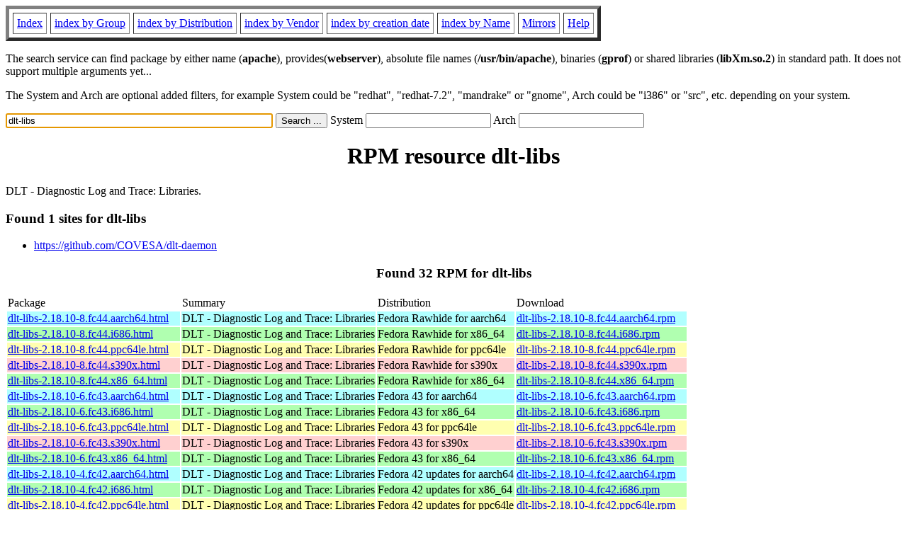

--- FILE ---
content_type: text/html; charset=UTF-8
request_url: http://ftp.rpmfind.net/linux/rpm2html/search.php?query=dlt-libs
body_size: 14738
content:
<!DOCTYPE HTML PUBLIC "-//W3C//DTD HTML 4.0 Transitional//EN">
<html>
<head>
<title>RPM resource dlt-libs</title><meta name="GENERATOR" content="rpm2html 1.6">
</head>
<body bgcolor="#ffffff" text="#000000" onLoad="document.forms[0].query.focus()">
<table border=5 cellspacing=5 cellpadding=5>
<tbody>
<tr>
<td><a href="/linux/RPM/index.html">Index</a></td>
<td><a href="/linux/RPM/Groups.html">index by Group</a></td>
<td><a href="/linux/RPM/Distribs.html">index by Distribution</a></td>
<td><a href="/linux/RPM/Vendors.html">index by Vendor</a></td>
<td><a href="/linux/RPM/ByDate.html">index by creation date</a></td>
<td><a href="/linux/RPM/ByName.html">index by Name</a></td>
<td><a href="/linux/rpm2html/mirrors.html">Mirrors</a></td>
<td><a href="/linux/rpm2html/help.html">Help</a></td>
</tr>
</tbody></table>
<p> The search service can find package by either name (<b>apache</b>),
provides(<b>webserver</b>), absolute file names (<b>/usr/bin/apache</b>),
binaries (<b>gprof</b>) or shared libraries (<b>libXm.so.2</b>) in
standard path. It does not support multiple arguments yet...
<p> The System and Arch are optional added filters, for example
System could be "redhat", "redhat-7.2", "mandrake" or "gnome", 
Arch could be "i386" or "src", etc. depending on your system.
<p>
<form action="/linux/rpm2html/search.php?query=dlt-libs"
      enctype="application/x-www-form-urlencoded" method="GET">
  <input name="query" type="TEXT" size="45" value="dlt-libs">
  <input name=submit type=submit value="Search ...">
  System <input name="system" type="TEXT" size="20" value="">
  Arch <input name="arch" type="TEXT" size="20" value="">
</form>
<h1 align='center'>RPM resource dlt-libs</h1><p>DLT - Diagnostic Log and Trace: Libraries.</p><h3>Found 1 sites for dlt-libs</h3>
<ul>
<li><a href='https://github.com/COVESA/dlt-daemon'>https://github.com/COVESA/dlt-daemon</a></ul>
<h3 align='center'> Found 32 RPM for dlt-libs
</h3><table><tbody>
<tr><td>Package</td><td>Summary</td><td>Distribution</td><td>Download</td></tr>
<tr bgcolor='#b0ffff'><td><a href='/linux/RPM/fedora/devel/rawhide/aarch64/d/dlt-libs-2.18.10-8.fc44.aarch64.html'>dlt-libs-2.18.10-8.fc44.aarch64.html</a></td><td>DLT - Diagnostic Log and Trace: Libraries</td><td>Fedora Rawhide for aarch64</td><td><a href='/linux/fedora/linux/development/rawhide/Everything/aarch64/os/Packages/d/dlt-libs-2.18.10-8.fc44.aarch64.rpm'>dlt-libs-2.18.10-8.fc44.aarch64.rpm</a></td></tr><tr bgcolor='#b0ffb0'><td><a href='/linux/RPM/fedora/devel/rawhide/x86_64/d/dlt-libs-2.18.10-8.fc44.i686.html'>dlt-libs-2.18.10-8.fc44.i686.html</a></td><td>DLT - Diagnostic Log and Trace: Libraries</td><td>Fedora Rawhide for x86_64</td><td><a href='/linux/fedora/linux/development/rawhide/Everything/x86_64/os/Packages/d/dlt-libs-2.18.10-8.fc44.i686.rpm'>dlt-libs-2.18.10-8.fc44.i686.rpm</a></td></tr><tr bgcolor='#ffffb0'><td><a href='/linux/RPM/fedora/devel/rawhide/ppc64le/d/dlt-libs-2.18.10-8.fc44.ppc64le.html'>dlt-libs-2.18.10-8.fc44.ppc64le.html</a></td><td>DLT - Diagnostic Log and Trace: Libraries</td><td>Fedora Rawhide for ppc64le</td><td><a href='/linux/fedora-secondary/development/rawhide/Everything/ppc64le/os/Packages/d/dlt-libs-2.18.10-8.fc44.ppc64le.rpm'>dlt-libs-2.18.10-8.fc44.ppc64le.rpm</a></td></tr><tr bgcolor='#ffd0d0'><td><a href='/linux/RPM/fedora/devel/rawhide/s390x/d/dlt-libs-2.18.10-8.fc44.s390x.html'>dlt-libs-2.18.10-8.fc44.s390x.html</a></td><td>DLT - Diagnostic Log and Trace: Libraries</td><td>Fedora Rawhide for s390x</td><td><a href='/linux/fedora-secondary/development/rawhide/Everything/s390x/os/Packages/d/dlt-libs-2.18.10-8.fc44.s390x.rpm'>dlt-libs-2.18.10-8.fc44.s390x.rpm</a></td></tr><tr bgcolor='#b0ffb0'><td><a href='/linux/RPM/fedora/devel/rawhide/x86_64/d/dlt-libs-2.18.10-8.fc44.x86_64.html'>dlt-libs-2.18.10-8.fc44.x86_64.html</a></td><td>DLT - Diagnostic Log and Trace: Libraries</td><td>Fedora Rawhide for x86_64</td><td><a href='/linux/fedora/linux/development/rawhide/Everything/x86_64/os/Packages/d/dlt-libs-2.18.10-8.fc44.x86_64.rpm'>dlt-libs-2.18.10-8.fc44.x86_64.rpm</a></td></tr><tr bgcolor='#b0ffff'><td><a href='/linux/RPM/fedora/43/aarch64/d/dlt-libs-2.18.10-6.fc43.aarch64.html'>dlt-libs-2.18.10-6.fc43.aarch64.html</a></td><td>DLT - Diagnostic Log and Trace: Libraries</td><td>Fedora 43 for aarch64</td><td><a href='/linux/fedora/linux/releases/43/Everything/aarch64/os/Packages/d/dlt-libs-2.18.10-6.fc43.aarch64.rpm'>dlt-libs-2.18.10-6.fc43.aarch64.rpm</a></td></tr><tr bgcolor='#b0ffb0'><td><a href='/linux/RPM/fedora/43/x86_64/d/dlt-libs-2.18.10-6.fc43.i686.html'>dlt-libs-2.18.10-6.fc43.i686.html</a></td><td>DLT - Diagnostic Log and Trace: Libraries</td><td>Fedora 43 for x86_64</td><td><a href='/linux/fedora/linux/releases/43/Everything/x86_64/os/Packages/d/dlt-libs-2.18.10-6.fc43.i686.rpm'>dlt-libs-2.18.10-6.fc43.i686.rpm</a></td></tr><tr bgcolor='#ffffb0'><td><a href='/linux/RPM/fedora/43/ppc64le/d/dlt-libs-2.18.10-6.fc43.ppc64le.html'>dlt-libs-2.18.10-6.fc43.ppc64le.html</a></td><td>DLT - Diagnostic Log and Trace: Libraries</td><td>Fedora 43 for ppc64le</td><td><a href='/linux/fedora-secondary/releases/43/Everything/ppc64le/os/Packages/d/dlt-libs-2.18.10-6.fc43.ppc64le.rpm'>dlt-libs-2.18.10-6.fc43.ppc64le.rpm</a></td></tr><tr bgcolor='#ffd0d0'><td><a href='/linux/RPM/fedora/43/s390x/d/dlt-libs-2.18.10-6.fc43.s390x.html'>dlt-libs-2.18.10-6.fc43.s390x.html</a></td><td>DLT - Diagnostic Log and Trace: Libraries</td><td>Fedora 43 for s390x</td><td><a href='/linux/fedora-secondary/releases/43/Everything/s390x/os/Packages/d/dlt-libs-2.18.10-6.fc43.s390x.rpm'>dlt-libs-2.18.10-6.fc43.s390x.rpm</a></td></tr><tr bgcolor='#b0ffb0'><td><a href='/linux/RPM/fedora/43/x86_64/d/dlt-libs-2.18.10-6.fc43.x86_64.html'>dlt-libs-2.18.10-6.fc43.x86_64.html</a></td><td>DLT - Diagnostic Log and Trace: Libraries</td><td>Fedora 43 for x86_64</td><td><a href='/linux/fedora/linux/releases/43/Everything/x86_64/os/Packages/d/dlt-libs-2.18.10-6.fc43.x86_64.rpm'>dlt-libs-2.18.10-6.fc43.x86_64.rpm</a></td></tr><tr bgcolor='#b0ffff'><td><a href='/linux/RPM/fedora/updates/42/aarch64/Packages/d/dlt-libs-2.18.10-4.fc42.aarch64.html'>dlt-libs-2.18.10-4.fc42.aarch64.html</a></td><td>DLT - Diagnostic Log and Trace: Libraries</td><td>Fedora 42 updates for aarch64</td><td><a href='/linux/fedora/linux/updates/42/Everything/aarch64/Packages/d/dlt-libs-2.18.10-4.fc42.aarch64.rpm'>dlt-libs-2.18.10-4.fc42.aarch64.rpm</a></td></tr><tr bgcolor='#b0ffb0'><td><a href='/linux/RPM/fedora/updates/42/x86_64/Packages/d/dlt-libs-2.18.10-4.fc42.i686.html'>dlt-libs-2.18.10-4.fc42.i686.html</a></td><td>DLT - Diagnostic Log and Trace: Libraries</td><td>Fedora 42 updates for x86_64</td><td><a href='/linux/fedora/linux/updates/42/Everything/x86_64/Packages/d/dlt-libs-2.18.10-4.fc42.i686.rpm'>dlt-libs-2.18.10-4.fc42.i686.rpm</a></td></tr><tr bgcolor='#ffffb0'><td><a href='/linux/RPM/fedora/updates/42/ppc64le/Packages/d/dlt-libs-2.18.10-4.fc42.ppc64le.html'>dlt-libs-2.18.10-4.fc42.ppc64le.html</a></td><td>DLT - Diagnostic Log and Trace: Libraries</td><td>Fedora 42 updates for ppc64le</td><td><a href='/linux/fedora-secondary/updates/42/Everything/ppc64le/Packages/d/dlt-libs-2.18.10-4.fc42.ppc64le.rpm'>dlt-libs-2.18.10-4.fc42.ppc64le.rpm</a></td></tr><tr bgcolor='#ffd0d0'><td><a href='/linux/RPM/fedora/updates/42/s390x/Packages/d/dlt-libs-2.18.10-4.fc42.s390x.html'>dlt-libs-2.18.10-4.fc42.s390x.html</a></td><td>DLT - Diagnostic Log and Trace: Libraries</td><td>Fedora 42 updates for s390x</td><td><a href='/linux/fedora-secondary/updates/42/Everything/s390x/Packages/d/dlt-libs-2.18.10-4.fc42.s390x.rpm'>dlt-libs-2.18.10-4.fc42.s390x.rpm</a></td></tr><tr bgcolor='#b0ffb0'><td><a href='/linux/RPM/fedora/updates/42/x86_64/Packages/d/dlt-libs-2.18.10-4.fc42.x86_64.html'>dlt-libs-2.18.10-4.fc42.x86_64.html</a></td><td>DLT - Diagnostic Log and Trace: Libraries</td><td>Fedora 42 updates for x86_64</td><td><a href='/linux/fedora/linux/updates/42/Everything/x86_64/Packages/d/dlt-libs-2.18.10-4.fc42.x86_64.rpm'>dlt-libs-2.18.10-4.fc42.x86_64.rpm</a></td></tr><tr bgcolor='#b0ffff'><td><a href='/linux/RPM/epel/10.1/aarch64/Packages/d/dlt-libs-2.18.10-4.el10_1.aarch64.html'>dlt-libs-2.18.10-4.el10_1.aarch64.html</a></td><td>DLT - Diagnostic Log and Trace: Libraries</td><td>EPEL 10.1 for aarch64</td><td><a href='/linux/epel/10.1/Everything/aarch64/Packages/d/dlt-libs-2.18.10-4.el10_1.aarch64.rpm'>dlt-libs-2.18.10-4.el10_1.aarch64.rpm</a></td></tr><tr bgcolor='#b0ffff'><td><a href='/linux/RPM/epel/10.2/aarch64/Packages/d/dlt-libs-2.18.10-4.el10_1.aarch64.html'>dlt-libs-2.18.10-4.el10_1.aarch64.html</a></td><td>DLT - Diagnostic Log and Trace: Libraries</td><td>EPEL 10.2 for aarch64</td><td><a href='/linux/epel/10.2/Everything/aarch64/Packages/d/dlt-libs-2.18.10-4.el10_1.aarch64.rpm'>dlt-libs-2.18.10-4.el10_1.aarch64.rpm</a></td></tr><tr bgcolor='#ffffb0'><td><a href='/linux/RPM/epel/10.1/ppc64le/Packages/d/dlt-libs-2.18.10-4.el10_1.ppc64le.html'>dlt-libs-2.18.10-4.el10_1.ppc64le.html</a></td><td>DLT - Diagnostic Log and Trace: Libraries</td><td>EPEL 10.1 for ppc64le</td><td><a href='/linux/epel/10.1/Everything/ppc64le/Packages/d/dlt-libs-2.18.10-4.el10_1.ppc64le.rpm'>dlt-libs-2.18.10-4.el10_1.ppc64le.rpm</a></td></tr><tr bgcolor='#ffffb0'><td><a href='/linux/RPM/epel/10.2/ppc64le/Packages/d/dlt-libs-2.18.10-4.el10_1.ppc64le.html'>dlt-libs-2.18.10-4.el10_1.ppc64le.html</a></td><td>DLT - Diagnostic Log and Trace: Libraries</td><td>EPEL 10.2 for ppc64le</td><td><a href='/linux/epel/10.2/Everything/ppc64le/Packages/d/dlt-libs-2.18.10-4.el10_1.ppc64le.rpm'>dlt-libs-2.18.10-4.el10_1.ppc64le.rpm</a></td></tr><tr bgcolor='#ffd0d0'><td><a href='/linux/RPM/epel/10.1/s390x/Packages/d/dlt-libs-2.18.10-4.el10_1.s390x.html'>dlt-libs-2.18.10-4.el10_1.s390x.html</a></td><td>DLT - Diagnostic Log and Trace: Libraries</td><td>EPEL 10.1 for s390x</td><td><a href='/linux/epel/10.1/Everything/s390x/Packages/d/dlt-libs-2.18.10-4.el10_1.s390x.rpm'>dlt-libs-2.18.10-4.el10_1.s390x.rpm</a></td></tr><tr bgcolor='#ffd0d0'><td><a href='/linux/RPM/epel/10.2/s390x/Packages/d/dlt-libs-2.18.10-4.el10_1.s390x.html'>dlt-libs-2.18.10-4.el10_1.s390x.html</a></td><td>DLT - Diagnostic Log and Trace: Libraries</td><td>EPEL 10.2 for s390x</td><td><a href='/linux/epel/10.2/Everything/s390x/Packages/d/dlt-libs-2.18.10-4.el10_1.s390x.rpm'>dlt-libs-2.18.10-4.el10_1.s390x.rpm</a></td></tr><tr bgcolor='#b0ffb0'><td><a href='/linux/RPM/epel/10.1/x86_64/Packages/d/dlt-libs-2.18.10-4.el10_1.x86_64.html'>dlt-libs-2.18.10-4.el10_1.x86_64.html</a></td><td>DLT - Diagnostic Log and Trace: Libraries</td><td>EPEL 10.1 for x86_64</td><td><a href='/linux/epel/10.1/Everything/x86_64/Packages/d/dlt-libs-2.18.10-4.el10_1.x86_64.rpm'>dlt-libs-2.18.10-4.el10_1.x86_64.rpm</a></td></tr><tr bgcolor='#b0ffb0'><td><a href='/linux/RPM/epel/10.2/x86_64/Packages/d/dlt-libs-2.18.10-4.el10_1.x86_64.html'>dlt-libs-2.18.10-4.el10_1.x86_64.html</a></td><td>DLT - Diagnostic Log and Trace: Libraries</td><td>EPEL 10.2 for x86_64</td><td><a href='/linux/epel/10.2/Everything/x86_64/Packages/d/dlt-libs-2.18.10-4.el10_1.x86_64.rpm'>dlt-libs-2.18.10-4.el10_1.x86_64.rpm</a></td></tr><tr bgcolor='#b0ffff'><td><a href='/linux/RPM/epel/9/aarch64/Packages/d/dlt-libs-2.18.10-4.el9.aarch64.html'>dlt-libs-2.18.10-4.el9.aarch64.html</a></td><td>DLT - Diagnostic Log and Trace: Libraries</td><td>EPEL 9 for aarch64</td><td><a href='/linux/epel/9/Everything/aarch64/Packages/d/dlt-libs-2.18.10-4.el9.aarch64.rpm'>dlt-libs-2.18.10-4.el9.aarch64.rpm</a></td></tr><tr bgcolor='#ffffb0'><td><a href='/linux/RPM/epel/9/ppc64le/Packages/d/dlt-libs-2.18.10-4.el9.ppc64le.html'>dlt-libs-2.18.10-4.el9.ppc64le.html</a></td><td>DLT - Diagnostic Log and Trace: Libraries</td><td>EPEL 9 for ppc64le</td><td><a href='/linux/epel/9/Everything/ppc64le/Packages/d/dlt-libs-2.18.10-4.el9.ppc64le.rpm'>dlt-libs-2.18.10-4.el9.ppc64le.rpm</a></td></tr><tr bgcolor='#ffd0d0'><td><a href='/linux/RPM/epel/9/s390x/Packages/d/dlt-libs-2.18.10-4.el9.s390x.html'>dlt-libs-2.18.10-4.el9.s390x.html</a></td><td>DLT - Diagnostic Log and Trace: Libraries</td><td>EPEL 9 for s390x</td><td><a href='/linux/epel/9/Everything/s390x/Packages/d/dlt-libs-2.18.10-4.el9.s390x.rpm'>dlt-libs-2.18.10-4.el9.s390x.rpm</a></td></tr><tr bgcolor='#b0ffb0'><td><a href='/linux/RPM/epel/9/x86_64/Packages/d/dlt-libs-2.18.10-4.el9.x86_64.html'>dlt-libs-2.18.10-4.el9.x86_64.html</a></td><td>DLT - Diagnostic Log and Trace: Libraries</td><td>EPEL 9 for x86_64</td><td><a href='/linux/epel/9/Everything/x86_64/Packages/d/dlt-libs-2.18.10-4.el9.x86_64.rpm'>dlt-libs-2.18.10-4.el9.x86_64.rpm</a></td></tr><tr bgcolor='#b0ffff'><td><a href='/linux/RPM/fedora/42/aarch64/d/dlt-libs-2.18.10-1.fc42.aarch64.html'>dlt-libs-2.18.10-1.fc42.aarch64.html</a></td><td>DLT - Diagnostic Log and Trace: Libraries</td><td>Fedora 42 for aarch64</td><td><a href='/linux/fedora/linux/releases/42/Everything/aarch64/os/Packages/d/dlt-libs-2.18.10-1.fc42.aarch64.rpm'>dlt-libs-2.18.10-1.fc42.aarch64.rpm</a></td></tr><tr bgcolor='#b0ffb0'><td><a href='/linux/RPM/fedora/42/x86_64/d/dlt-libs-2.18.10-1.fc42.i686.html'>dlt-libs-2.18.10-1.fc42.i686.html</a></td><td>DLT - Diagnostic Log and Trace: Libraries</td><td>Fedora 42 for x86_64</td><td><a href='/linux/fedora/linux/releases/42/Everything/x86_64/os/Packages/d/dlt-libs-2.18.10-1.fc42.i686.rpm'>dlt-libs-2.18.10-1.fc42.i686.rpm</a></td></tr><tr bgcolor='#ffffb0'><td><a href='/linux/RPM/fedora/42/ppc64le/d/dlt-libs-2.18.10-1.fc42.ppc64le.html'>dlt-libs-2.18.10-1.fc42.ppc64le.html</a></td><td>DLT - Diagnostic Log and Trace: Libraries</td><td>Fedora 42 for ppc64le</td><td><a href='/linux/fedora-secondary/releases/42/Everything/ppc64le/os/Packages/d/dlt-libs-2.18.10-1.fc42.ppc64le.rpm'>dlt-libs-2.18.10-1.fc42.ppc64le.rpm</a></td></tr><tr bgcolor='#ffd0d0'><td><a href='/linux/RPM/fedora/42/s390x/d/dlt-libs-2.18.10-1.fc42.s390x.html'>dlt-libs-2.18.10-1.fc42.s390x.html</a></td><td>DLT - Diagnostic Log and Trace: Libraries</td><td>Fedora 42 for s390x</td><td><a href='/linux/fedora-secondary/releases/42/Everything/s390x/os/Packages/d/dlt-libs-2.18.10-1.fc42.s390x.rpm'>dlt-libs-2.18.10-1.fc42.s390x.rpm</a></td></tr><tr bgcolor='#b0ffb0'><td><a href='/linux/RPM/fedora/42/x86_64/d/dlt-libs-2.18.10-1.fc42.x86_64.html'>dlt-libs-2.18.10-1.fc42.x86_64.html</a></td><td>DLT - Diagnostic Log and Trace: Libraries</td><td>Fedora 42 for x86_64</td><td><a href='/linux/fedora/linux/releases/42/Everything/x86_64/os/Packages/d/dlt-libs-2.18.10-1.fc42.x86_64.rpm'>dlt-libs-2.18.10-1.fc42.x86_64.rpm</a></td></tr></tbody></table>
<hr>
<p>Generated by <a href="/linux/rpm2html/">rpm2html 1.6</a>
<p><a href="mailto:fabrice@bellet.info">Fabrice Bellet</a>

</body>
</html>

